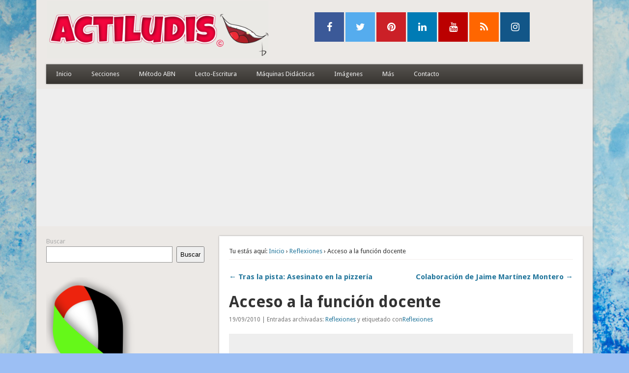

--- FILE ---
content_type: text/html; charset=utf-8
request_url: https://www.google.com/recaptcha/api2/anchor?ar=1&k=6LepsJ0UAAAAAPZ7MR5PMbSwjnS1K-TC1xuK9HjA&co=aHR0cHM6Ly93d3cuYWN0aWx1ZGlzLmNvbTo0NDM.&hl=en&v=cLm1zuaUXPLFw7nzKiQTH1dX&size=invisible&anchor-ms=20000&execute-ms=15000&cb=w0f8jiw25f3f
body_size: 45168
content:
<!DOCTYPE HTML><html dir="ltr" lang="en"><head><meta http-equiv="Content-Type" content="text/html; charset=UTF-8">
<meta http-equiv="X-UA-Compatible" content="IE=edge">
<title>reCAPTCHA</title>
<style type="text/css">
/* cyrillic-ext */
@font-face {
  font-family: 'Roboto';
  font-style: normal;
  font-weight: 400;
  src: url(//fonts.gstatic.com/s/roboto/v18/KFOmCnqEu92Fr1Mu72xKKTU1Kvnz.woff2) format('woff2');
  unicode-range: U+0460-052F, U+1C80-1C8A, U+20B4, U+2DE0-2DFF, U+A640-A69F, U+FE2E-FE2F;
}
/* cyrillic */
@font-face {
  font-family: 'Roboto';
  font-style: normal;
  font-weight: 400;
  src: url(//fonts.gstatic.com/s/roboto/v18/KFOmCnqEu92Fr1Mu5mxKKTU1Kvnz.woff2) format('woff2');
  unicode-range: U+0301, U+0400-045F, U+0490-0491, U+04B0-04B1, U+2116;
}
/* greek-ext */
@font-face {
  font-family: 'Roboto';
  font-style: normal;
  font-weight: 400;
  src: url(//fonts.gstatic.com/s/roboto/v18/KFOmCnqEu92Fr1Mu7mxKKTU1Kvnz.woff2) format('woff2');
  unicode-range: U+1F00-1FFF;
}
/* greek */
@font-face {
  font-family: 'Roboto';
  font-style: normal;
  font-weight: 400;
  src: url(//fonts.gstatic.com/s/roboto/v18/KFOmCnqEu92Fr1Mu4WxKKTU1Kvnz.woff2) format('woff2');
  unicode-range: U+0370-0377, U+037A-037F, U+0384-038A, U+038C, U+038E-03A1, U+03A3-03FF;
}
/* vietnamese */
@font-face {
  font-family: 'Roboto';
  font-style: normal;
  font-weight: 400;
  src: url(//fonts.gstatic.com/s/roboto/v18/KFOmCnqEu92Fr1Mu7WxKKTU1Kvnz.woff2) format('woff2');
  unicode-range: U+0102-0103, U+0110-0111, U+0128-0129, U+0168-0169, U+01A0-01A1, U+01AF-01B0, U+0300-0301, U+0303-0304, U+0308-0309, U+0323, U+0329, U+1EA0-1EF9, U+20AB;
}
/* latin-ext */
@font-face {
  font-family: 'Roboto';
  font-style: normal;
  font-weight: 400;
  src: url(//fonts.gstatic.com/s/roboto/v18/KFOmCnqEu92Fr1Mu7GxKKTU1Kvnz.woff2) format('woff2');
  unicode-range: U+0100-02BA, U+02BD-02C5, U+02C7-02CC, U+02CE-02D7, U+02DD-02FF, U+0304, U+0308, U+0329, U+1D00-1DBF, U+1E00-1E9F, U+1EF2-1EFF, U+2020, U+20A0-20AB, U+20AD-20C0, U+2113, U+2C60-2C7F, U+A720-A7FF;
}
/* latin */
@font-face {
  font-family: 'Roboto';
  font-style: normal;
  font-weight: 400;
  src: url(//fonts.gstatic.com/s/roboto/v18/KFOmCnqEu92Fr1Mu4mxKKTU1Kg.woff2) format('woff2');
  unicode-range: U+0000-00FF, U+0131, U+0152-0153, U+02BB-02BC, U+02C6, U+02DA, U+02DC, U+0304, U+0308, U+0329, U+2000-206F, U+20AC, U+2122, U+2191, U+2193, U+2212, U+2215, U+FEFF, U+FFFD;
}
/* cyrillic-ext */
@font-face {
  font-family: 'Roboto';
  font-style: normal;
  font-weight: 500;
  src: url(//fonts.gstatic.com/s/roboto/v18/KFOlCnqEu92Fr1MmEU9fCRc4AMP6lbBP.woff2) format('woff2');
  unicode-range: U+0460-052F, U+1C80-1C8A, U+20B4, U+2DE0-2DFF, U+A640-A69F, U+FE2E-FE2F;
}
/* cyrillic */
@font-face {
  font-family: 'Roboto';
  font-style: normal;
  font-weight: 500;
  src: url(//fonts.gstatic.com/s/roboto/v18/KFOlCnqEu92Fr1MmEU9fABc4AMP6lbBP.woff2) format('woff2');
  unicode-range: U+0301, U+0400-045F, U+0490-0491, U+04B0-04B1, U+2116;
}
/* greek-ext */
@font-face {
  font-family: 'Roboto';
  font-style: normal;
  font-weight: 500;
  src: url(//fonts.gstatic.com/s/roboto/v18/KFOlCnqEu92Fr1MmEU9fCBc4AMP6lbBP.woff2) format('woff2');
  unicode-range: U+1F00-1FFF;
}
/* greek */
@font-face {
  font-family: 'Roboto';
  font-style: normal;
  font-weight: 500;
  src: url(//fonts.gstatic.com/s/roboto/v18/KFOlCnqEu92Fr1MmEU9fBxc4AMP6lbBP.woff2) format('woff2');
  unicode-range: U+0370-0377, U+037A-037F, U+0384-038A, U+038C, U+038E-03A1, U+03A3-03FF;
}
/* vietnamese */
@font-face {
  font-family: 'Roboto';
  font-style: normal;
  font-weight: 500;
  src: url(//fonts.gstatic.com/s/roboto/v18/KFOlCnqEu92Fr1MmEU9fCxc4AMP6lbBP.woff2) format('woff2');
  unicode-range: U+0102-0103, U+0110-0111, U+0128-0129, U+0168-0169, U+01A0-01A1, U+01AF-01B0, U+0300-0301, U+0303-0304, U+0308-0309, U+0323, U+0329, U+1EA0-1EF9, U+20AB;
}
/* latin-ext */
@font-face {
  font-family: 'Roboto';
  font-style: normal;
  font-weight: 500;
  src: url(//fonts.gstatic.com/s/roboto/v18/KFOlCnqEu92Fr1MmEU9fChc4AMP6lbBP.woff2) format('woff2');
  unicode-range: U+0100-02BA, U+02BD-02C5, U+02C7-02CC, U+02CE-02D7, U+02DD-02FF, U+0304, U+0308, U+0329, U+1D00-1DBF, U+1E00-1E9F, U+1EF2-1EFF, U+2020, U+20A0-20AB, U+20AD-20C0, U+2113, U+2C60-2C7F, U+A720-A7FF;
}
/* latin */
@font-face {
  font-family: 'Roboto';
  font-style: normal;
  font-weight: 500;
  src: url(//fonts.gstatic.com/s/roboto/v18/KFOlCnqEu92Fr1MmEU9fBBc4AMP6lQ.woff2) format('woff2');
  unicode-range: U+0000-00FF, U+0131, U+0152-0153, U+02BB-02BC, U+02C6, U+02DA, U+02DC, U+0304, U+0308, U+0329, U+2000-206F, U+20AC, U+2122, U+2191, U+2193, U+2212, U+2215, U+FEFF, U+FFFD;
}
/* cyrillic-ext */
@font-face {
  font-family: 'Roboto';
  font-style: normal;
  font-weight: 900;
  src: url(//fonts.gstatic.com/s/roboto/v18/KFOlCnqEu92Fr1MmYUtfCRc4AMP6lbBP.woff2) format('woff2');
  unicode-range: U+0460-052F, U+1C80-1C8A, U+20B4, U+2DE0-2DFF, U+A640-A69F, U+FE2E-FE2F;
}
/* cyrillic */
@font-face {
  font-family: 'Roboto';
  font-style: normal;
  font-weight: 900;
  src: url(//fonts.gstatic.com/s/roboto/v18/KFOlCnqEu92Fr1MmYUtfABc4AMP6lbBP.woff2) format('woff2');
  unicode-range: U+0301, U+0400-045F, U+0490-0491, U+04B0-04B1, U+2116;
}
/* greek-ext */
@font-face {
  font-family: 'Roboto';
  font-style: normal;
  font-weight: 900;
  src: url(//fonts.gstatic.com/s/roboto/v18/KFOlCnqEu92Fr1MmYUtfCBc4AMP6lbBP.woff2) format('woff2');
  unicode-range: U+1F00-1FFF;
}
/* greek */
@font-face {
  font-family: 'Roboto';
  font-style: normal;
  font-weight: 900;
  src: url(//fonts.gstatic.com/s/roboto/v18/KFOlCnqEu92Fr1MmYUtfBxc4AMP6lbBP.woff2) format('woff2');
  unicode-range: U+0370-0377, U+037A-037F, U+0384-038A, U+038C, U+038E-03A1, U+03A3-03FF;
}
/* vietnamese */
@font-face {
  font-family: 'Roboto';
  font-style: normal;
  font-weight: 900;
  src: url(//fonts.gstatic.com/s/roboto/v18/KFOlCnqEu92Fr1MmYUtfCxc4AMP6lbBP.woff2) format('woff2');
  unicode-range: U+0102-0103, U+0110-0111, U+0128-0129, U+0168-0169, U+01A0-01A1, U+01AF-01B0, U+0300-0301, U+0303-0304, U+0308-0309, U+0323, U+0329, U+1EA0-1EF9, U+20AB;
}
/* latin-ext */
@font-face {
  font-family: 'Roboto';
  font-style: normal;
  font-weight: 900;
  src: url(//fonts.gstatic.com/s/roboto/v18/KFOlCnqEu92Fr1MmYUtfChc4AMP6lbBP.woff2) format('woff2');
  unicode-range: U+0100-02BA, U+02BD-02C5, U+02C7-02CC, U+02CE-02D7, U+02DD-02FF, U+0304, U+0308, U+0329, U+1D00-1DBF, U+1E00-1E9F, U+1EF2-1EFF, U+2020, U+20A0-20AB, U+20AD-20C0, U+2113, U+2C60-2C7F, U+A720-A7FF;
}
/* latin */
@font-face {
  font-family: 'Roboto';
  font-style: normal;
  font-weight: 900;
  src: url(//fonts.gstatic.com/s/roboto/v18/KFOlCnqEu92Fr1MmYUtfBBc4AMP6lQ.woff2) format('woff2');
  unicode-range: U+0000-00FF, U+0131, U+0152-0153, U+02BB-02BC, U+02C6, U+02DA, U+02DC, U+0304, U+0308, U+0329, U+2000-206F, U+20AC, U+2122, U+2191, U+2193, U+2212, U+2215, U+FEFF, U+FFFD;
}

</style>
<link rel="stylesheet" type="text/css" href="https://www.gstatic.com/recaptcha/releases/cLm1zuaUXPLFw7nzKiQTH1dX/styles__ltr.css">
<script nonce="0tpe8XLnbzg_hMVurRN7yw" type="text/javascript">window['__recaptcha_api'] = 'https://www.google.com/recaptcha/api2/';</script>
<script type="text/javascript" src="https://www.gstatic.com/recaptcha/releases/cLm1zuaUXPLFw7nzKiQTH1dX/recaptcha__en.js" nonce="0tpe8XLnbzg_hMVurRN7yw">
      
    </script></head>
<body><div id="rc-anchor-alert" class="rc-anchor-alert"></div>
<input type="hidden" id="recaptcha-token" value="[base64]">
<script type="text/javascript" nonce="0tpe8XLnbzg_hMVurRN7yw">
      recaptcha.anchor.Main.init("[\x22ainput\x22,[\x22bgdata\x22,\x22\x22,\[base64]/cFtiKytdPWs6KGs8MjA0OD9wW2IrK109az4+NnwxOTI6KChrJjY0NTEyKT09NTUyOTYmJnIrMTxXLmxlbmd0aCYmKFcuY2hhckNvZGVBdChyKzEpJjY0NTEyKT09NTYzMjA/[base64]/[base64]/[base64]/[base64]/[base64]/[base64]/[base64]/[base64]/[base64]/[base64]/[base64]/[base64]/[base64]/[base64]\x22,\[base64]\\u003d\\u003d\x22,\x22bHIPC3XCsAZhcA/[base64]/w5MnwpDCgMKJC30JwrZSegtrwr9mLsOewpdjZMOKwoXCk0N2wpXDosOBw6kxdjN9N8O5fStrwr1uKsKEw7TCl8KWw4AtwrrDmWNIwoVOwpVsbQoIAMOIFk/DnyzCgsOHw7k1w4Fjw6lfYnpBMsKlLjvCgsK5Z8OTDV1dYCXDjnV/wpfDkVN7PMKVw5BYwq5Tw40Jwp1ad3tYHcO1QMOnw5hwwqx9w6rDpcKYAMKNwodmAAgAbsK7wr1zOTYmZDkDwozDicOrK8KsNcO9OizChy/CgcOeDcK1J11xw5fDnMOuS8OYwrAtPcKgI3DCuMOKw7fClWnCmQxFw6/CtMO6w68qanl2PcKhCQnCnBTCikURwqjDp8O3w5jDhjzDpyBjDAVHe8KPwqstI8O7w71RwpFDKcKPwp7DosOvw5oXw6XCgQpwMgvCpcOXw4JBXcKrw6rDhMKDw43CmAo/wr12WiUeaGoCw6Jewolnw5xYJsKlIcOmw7zDrWVXOcOHw6XDhcOnNmxXw53Ct2vDhlXDvSDCucKPdSh5JcOee8O9w5hPw5/[base64]/DcK/RgrDvXPCpsO5w6HDmMK8dcKtwpsGwoXCo8Kbwr9oNcO8woLClsKJFcKXawPDnsOxER/Dl0RxL8KDwqTCocOcR8Kpe8KCwp7CiUHDvxrDpBrCuQ7CpsOjLDoEw7Fyw6HDnsKWO3/[base64]/CrsOIKEXDszgDwrhLN2xsCcOxw4ldJ8KFw5HCsHfCu3DDvsKdw4XDuiopw6PDlzRPAcO3worDhBjCrwZ3w6jCv1E3wpHDh8KIQsOvNcKkwpvCu2hPQRzDjkBzwpFFUVrClzoBwq7DlMOyREsdw4R8woJOwpMiwqUbBsOodsOzwrNkwqEEa3nDnS14JcO/w7DDtAlkwq4EwpfCg8OVK8KdPcOMHEwkwpIRwo/CgMOvJsOdDlpeKMOiNxfDhk/Dl0/[base64]/CqVvDgk9nO8KXOsOIICPCocKIQGICN8ODQTMMPzzDisKOwoLCq3vCjcKTwrNSwoM9w6EQw5U9SlrDmcOvHcKkTMOxJsKGHcKvwr0jwpF+cWZeakg2wofDlkXDvTltw6PCi8KrTgE/ZgPDm8K2QBZ+M8OgHRXDt8OaAFkiwqtiwrzCnsOcVHbChTDCkMKbwqTCmsK4CBbChgnCsWDChMOiRFzDjTsNCz7CjR8cw6HDp8OtcDPDqxA3w7XCt8Kqw5XCi8KDQnRmaCk9I8K5wpFWFcOWM0hRw7IBw4TCow/DssO/w58/[base64]/DnD/DssK8RUwPP2LCixgEw5g3an0FwrNjwp8TQXHCssOVwp3CmVIiQ8K0FcKQYMOUf2s7PMKrOsKuwr85w4DCqR5RNRPDqWA4LsKsLnx4fTMCBGcnHBLCn2/DsmTDsioZwr8sw4QkRsK0In8fCsKNw5rCpcOTw63Cs1oyw5IgRsK9X8OgQF/Cpm9Hw5RyCWjDkCTCusOsw7DCqE9yaRrDvi1fXMO2wrJVGzliS01vSW4NPSrCpivDkcKEMB/Dtg/DuSLCpSvDgjHDrmfCgxbDksOGMsK3IUvDusOaS2sNPhQEWWfCm3wqaANKSsOcw5TDocKSUMOPeMKSEcKJeAYOf3N9w7fCmMOqDX9kw43DjmLCoMOmwoLDpUDCuVkjw7lvwo8PFcKFwrPDn04JwoTCgGXCgMKwFcOuw60nCcKXTSRFJ8Kmw7hAwrvDng/DtMOkw7HDrMKhwo4zw4TClFbDl8K2GcKIw5fCq8O0wrjCrz3CmAdab2XDrSg0w4Yyw6PCgx3DmMKgwpDDgAoaccKvw4zDlsK2LsOowrsFw7/Dg8OKwrTDqMO4wqvDrMOuEQY4aSdcwqx/d8K5C8OUcFdUQgUPwoHDucOAw6QhwpLDhxk1wrcgwozCvyvChS9jwpDDhxPCmMKbWSIAWCfCosKUUMO/w7cjSMKuw7PCjz/Ci8O0I8OhFi/Ckj8Fwo/[base64]/[base64]/[base64]/[base64]/w7U2QcO7KcKpcMOgw53Cv8O1NcOzcQTDhh89wrp1w7/DpcOdFcOVBMKnGsORCDUkahbCqTTCrsK3Ijpsw4cuw6nDi2JbFwPCtRdceMOBM8OVw5rDucOTwr3ChQnCg17ChUtWw6XDtTbCo8Oqwo7DtD3DmcKDwr9jw79Pw4MBw5c6KnvClxfDoFw6w5/ChCtTBMOAw6Q9wpNnV8KOw6PCk8ORDcK/wqnDkD/[base64]/O345WgfDgcK4wqsrU3FiIFApwr7CunbDhVrDpTHCoBjDjcK5GjoSwpbDpwJdw6fCsMOHDxbDlsOxacK8wrIybMKKw4ZzJRDDlnjCjETDpkQFwr1ew7glbMKww6cSwolELxgEw53CoijDjn0Pw7hBVGvCnsKNQiMGwr8KeMOPUMOGwq/DsMOXUxJkwpc9w78nL8Otw442YsKdw6ZIdsKpwptaI8Oqwr0mQcKGUcODQMKBOcOIa8OOAy7CtsKQw4ZJwpnDlBjCjn/CusKIwpUbUVkwMXfDjcOPwqbDvFPCjsK1TMKaHg0kecKCwrt8M8OhwrUsGcOqwr1jCcOFcMOWw5IFL8K9AcO2wpvCpXJpw7AgambDtWPCqsKBw6HDsnFYXy7Dt8K9wrANw4/[base64]/CpsOFA1jCtMOgw4XCoyPCgMORwo/Dug5Vw4zDm8OJPgU9wpkyw71eBBzDsnp7YsOfwrRMwp3Dvi1HwqZ3XsO/bsKFwrbClcKfwpTCtVcCwq9dwoPCrsO3woDDnW7Dk8O4OsKAwo7ChiZsC0w2ECbChcKJw5lpw4x0wqw+PsKpcsK3wpTDiDfClAopw5JbCU/DocKTwqdsdl1PD8Kgwrk5f8ORH0FPw75Cwp1eBCHCnMOqw4DCssOvCjJGw6LDpcOawojDvS7DmmjDh1/DpcOVwop0w6giw7XDoyDDnQE5w650NWrDuMOoNQ7Dh8O2KTfCocKSDcKnVBDDtsKDw7/CmV8cLMOgw63CgAErw6pcwqjDlxcNw4QvewJ3d8OswqJnw4EdwqgPUHsVw7JtwoNCVTsQJcOywrfDg0IEwppYdRAMMn7DosKqw55LW8OTJcOXN8ORP8KswpXDlDwxw7XDgsKlEsKjwrJvKMOYQT9vDlFAw75kwqEEH8OrNQXDhAINMcOcwrDDjMKtw5QiARzDlsO/[base64]/Dh8OEwpDDvsKcw6BPw4/DmMO/w51uwqlHwq/CjBIsRMKhZHx1wqfDosOAwr98w5sLw5zDj2MsB8KOPsOkH3oQDHcvBHACUxPCpzjDvBbCgcKnwrotw4PDt8O+UE8rcyZtw419P8ODwq7Dq8OgwrBWfcKNwqh0e8OLwqMhd8O/D23CisKtaD3Ct8O2a3wkEMOgw5drbAxILn3CiMOHQE0vcjLCmREvw6PCgzN5wpXDmTTDjy5+w6/CrMO3JQDDgsOqNcKMw4ArOsOTwp9+wpVawoHCvcKEwoEKfVfDrMOuWygdw5LCqVRZf8OxTR3DjR5gUhPDp8KrU3bCkcKdw6hPwqfCjsKSCsOQJTjDvMKTf0FrDgAEecOlYXUZw65uHsOJw7/Ci05fL27CqFnCmxQUc8KPwqRMV2E7SSPCp8KZw7M8KsKBPcOcSgIOw6ZqwrLClR7CusKGw4HDv8Kjw5zDmRQjwrfCj2Efwq/DgcKjSsKhw6rCncKxI27DscKOZsKPBsK7wo5hOcOkRHrDj8K/VjfDq8Ovw7LDg8OYLsO7w43Ckl7Dh8ODVsO+w6YlAwnDs8O2GsObwqBAwotCw4s5FcK2UV9Xwpd2w60rE8Kyw6LDgUMsR8OdXQNswp/DtMOkwpkYw6c8w7oMwpbCtsKRR8KlT8ONwrJ+w7rDkXTCo8OPTlByVsK9MMK/VFpHVXnCm8O7WcO/w5cNF8KhwrlOwpVTwq5FYMKTwrjCmMOGwrNJEsKTeMOKQz/Dr8KFwpfDvMK0wrHDv3JuIMKTwrTCtVUdw4nDusOpL8O4w6bClsOpbW9Xw7rCpBEuwo7ChsKRUFceDMKgYgjCpMKCwrXDnhEEA8KaECXDmMKzaB8bQcO9fmJNw6vCvDsOw4R1G33DjsK8wqrDlsOrw53DksK/XMOUw7PCtsK2CMO3w4LDrsKcwpHDtEIKF8OgwpXDs8Olw5Q4DRQdbMONw6XDqQI1w4hiw7DDkGFpwr/DkUzCksKlw7XDv8OKwoHCscKpfcOXB8OtYcKfw6Bxwq59w49/w7PCjMOtw78vfcKxXFbCoWDCvDjDq8KTwrXCjFvCn8KpfRRKWizDoDnDpsOfWMK+Y0XDpsOiAXd2fsOybAXCiMKvI8KGw6BdeD8Ww6PDocOywo3Dli5twoLCt8K+HcKHCcOcaCfDgGVYZgfDizbCtz/DnXAfw6tnYsOGw7lUUsO9acKUWcObwoAXfmzDmMKaw49OC8OewoFZwr7CgQtVw7vDoDVKVTlfSyDDlcK/[base64]/QsK7w4MUwqNfW8K2w4PCocOtw5JtY8OsXTbClDDDq8K2RErCnhgUD8OzwqMsw5XCosKnBTDCgAUAP8OMCsKrCiE4w55wLcKNBMKXT8O5wr0uw7pTbsKKw7kLGVV/wpl1F8KxwpVLw6Uzw6rCgG5TKcO5wqs7w4oxw4HCpMO8wozCgsO/TMKYWCgEw4ZLWMOSwqrChjHCiMK0wr7Cp8K+DQXDjSPCqsK3GsOOJEhEMkMUw4vDlcOmw7NDwq0/[base64]/ClMOwcCDChxvDv0QqTsOSwpHCu8KEw5YWw5M5w6xcZ8O3aMOBQcKPwrUKR8OAwqhOPVrCk8KbVcOIwrLCmcO6b8K/DCTDsVZWw7gzTjPCgQkFCMKpwo3Dg23DtR9hJcOdeHvCqgDDhcOaRcOAw7XDk3UQRcOwYsKnwqctwoLDunXDlxA6w6nDm8KDUMO6PsOCw5Zkw6VJdMOBAjcgw40KCRDDnsOqw5pWHsODwp/DnkUcI8OlwqjDjcOew7rDhHcfVsKOK8KrwqUmYEEtw51ZwpjDhcKxwpQ2Yy3CiSHCkcObw6gqwrEBwr/[base64]/J8OowqNQwrnCicOERcKOw7LCtcKkUWbDjCbCpsK9w4jCicO2cFleacO0RMK8wrgHw5A+CHNgCTV0wp/[base64]/CmR/Du8OXwr/Ci8KVQHDCt1HDucOlV8OCw6LCgDhiw6QTJMKiPhFUU8Okw5ZkwoHCkGB6QsK9Dix6w67DnMKAw5jDmsKEwpnCk8Kuw5AONMKHwopvwp7CrMKKFGtWw4LDosKzwp/CvsKgY8Kpw680Cmpnw6A/wqpJLEZtw7sCJ8KgwqMQKDLDuEVSW2DDhcKpwpXDhcOyw65qHWTCkCDCmDzDkMOdACPCsCLCpMOgw79UwqjDtMKkBcKcw68ZMQ5mwqvDisKHPjZZIMKeXcO/I1LCu8OxwrNBPsOTNjAkw7TCgcO1QMOdw57Cn37CoVkgRy8kIGbDlMKawqzCsUECQMOmM8OTw6LDjsObNsO6w5gZP8ODwpVnwpttwpHCmMK+BMKTwrzDrcKUJsOqw7/DhsOaw5nDmQnDlzhmw5VoAcKFwofCsMKqYMKYw6nDqsO5AT4ww7jDrMO/[base64]/Co2RtfiRsQgvCvcO3JjI1wr16dcOpw4hUVcOMNMK7w6/DpnzDmMOMw6vCiQF2woDDhAHCu8KTX8KFw7PCoC5hw7VDHcONw4tIC33CgE1gS8Ouw4jDlMOow6jDtRpswrxgPAXCo1LCv2rDqcKRZDsQw5bDqsOWw5nDuMKFwrnCh8OHETLCmcOVwoDCrngJwrPCvXHDi8OnfMKawr7DkMOwdzfCrkjCpsK+BsK8wonCjl9Vw5/[base64]/DtHDCkFsWXFsQwq3DuMO5UB3CnMK3wql7w4TDtMOBw5TCksKzwqjCtsOpw6/Ci8ORGMOeT8K6wovCp1tVw7DCoAcbVMO0WSgWEsOWw4F/w5BgwpnDu8OFFX52wpcGccORwr56w5LCrE/CqS3CqXcSwqzCqndXw6h+NHnCs3zDncOfF8OGXR4PfcKdR8OXPUHDhk3Cp8KFXjfDsMOJwojDpyZYYMOWQ8OVw4IVJ8OKw53Coj8Lw6DCocKdYzXDqE/CisKFw4bCjTDDhEd/XMKUEn3DhVjCrcO8w6MoW8OXRTcwacKPw43Cp3HDocKMF8KHw7DCqMObw5g/AxPDs0nDvwQPwr1iwrDDkcK4w6zCsMKrw4rDhDpsasKYUmYTXm/DiXoswpvDmFnCgFfCn8K6wohIw4MhCMK0J8OfbMKowqp+fBHCicO0w7ZWRsOleB/[base64]/bXnCqFIaw6/DgcO0wqLCpMK2wp3DmMOwwp0XwpTDsRh9w74HLTgUd8KLw6vChzrCrAHDsjZ5w4nDkcOiF2nDuz0/dVnDqUTCt1UIwoBuw5rDsMKyw4PDqVXDu8KOw6/DqsOVw5dKMcOjAsOnICZwN2chRsK4w5Btwp94woI9w6MrwrNGw7wtw5HDqcOcGA1OwrREWCvCvMKyIsKKw7rCkcK9IMOmFXjDiTzCj8KxSATChcKhwqrCtsO2UsKFdMOqGcKhTwbCrcK9SRFrwptYMcOCw6UMwpnDksKjHz5gwo98bcKeYsKAMTnDrm/DpMKke8OZU8ORDsKOVHlfw6suwqAYw4dEOMOlw6fCrF3DtMO4w7HCqMOtw5vCu8KCw4/CtsOew73DqC1oXFdzaMOkwrIkemrCqSTDpmjCv8KTDMKAw4ENZsOrIsKgScKMTDl1b8O0UF9QEwrCnznDlGNvBcONw4HDmsOJwrk/P3DDqlwCwqLDvCjCnkJ5wpbDlsKIODrDh1HCiMOHKzzDqnnDrsOkdMOyGMOtw6nDt8ODw4g/w5/DtMKPcgDDqjXCm2nDjkY8woTCh0UtbS8PA8OcOsKEw5/DvcOZF8OmwqpFM8Krw7vCg8OUw6vDkMOjw4TClBTDnx/CrlY8DXDDmGjCnDDCg8KmN8Kmf2QZB0nCm8O+NXvDhcOgw5/DtsKmGiAuw6TDgyDDh8O/w7t7w79pVcK7KcKSVsKYByjDknPCtMObKmBewrRVw6Fnw4bDv3cxPU85PsKow6cHOnLCs8KWYsOlEcKrw5Icw57DtnzCrH/Cpx3Dn8KFJcKOJ15FFG9hWcOFS8O4QMOWZGJEw4LDtXrDicKJAcK4w4jCkMKwwq1qbsO/[base64]/DpWPCnyjCliBewpHCrkHCmzPCgsK+w7cEwpYsGk1jIMO6w53DiAsOwqPCvgwYwqjCsFUXwoYDw71wwqobwrjCl8KcAsOowplJVG9gw4/CnX/[base64]/[base64]/CsEHCsCxdwoJwwo0Ew4/DsisHZ8KFw53CqcOKfEZQW8KJwqokw4bCn2FnwrHCg8Oiw6XCgcKXwojDuMKGHsKgw79Owroiw75Ww6/[base64]/w4kSH2FNQmHCg8Kuw4QAfsOTGXPDqMKFSGTCl8Oow7NMfsKJEcKGe8KCBsKzwo9aw4rClAcdwrljwqjDnVJiwoDCsiA/wojDt3VqPsOMwqpcw47Dl0zCnEw5woLCpcOZw6nCo8Kiw7J/IVNjAUjCtC0KC8KZSyHCm8K3cnQqR8Otw7osUChjbMO2w7PDoB7DjcOrSsOGKMOeO8KMw49xYwc/[base64]/[base64]/ClH/DnsKQFsKswrbDiEsXBcKSw6TDhsKqKzsFwpDCtcOeVcKWwofDlCrCkFA6V8K/wrjDq8O3csKyw45Wwp8wNnvDrMKEGQduAjvCg3zDssOZw5LCm8ONw6rCssOiQMOBwqrDnjDDkw/[base64]/[base64]/woYeBMOiUgtQw67Dn8Ksw6/Ck3/ChAbCuzrCrk7DpzJHdcOwHXF8L8KuwprDrxRmw53CnhDCtsKrOMKackPDvcKxwrjDpX/DugVxw47Coys3YXFTwq92GsOZCMKZw4vDgVPCg2jDqMKVaMKjSDRqUTQww43Dm8KKw4TCk0thbyrDnUU+U8OlKRkuQAjCllHDiD8HwrM/wok0UMK9wqNjw4wMwqtmbcOGT2cgGwrDo1jChx0IdA8UXBrDmcKUw5YQw4DDksOGw5J+wq/ClsKmMgdawq3CuQ7DtH1pdcOyd8KJwoHCgsKIwofCmMOGfnzDq8O8Z3TDhj99ZWpmwp91woplw5/[base64]/CpA0dwrfCkUHDr13CnB3CnWgDwqDDmcOTJcOHwpxVOEQHwpPDkcKnCGnClzMXwqMtwrRPGMK0J3w+HcOvaz/DiAN9w6oNwo7DhsKpcMKbZcOhwqV2w5bCqcK6fMO3TcKvTsKUM0Qnwq/Cl8KDKybCuE/Dv8OZfF4bRW4aBCPDmMO8JcKbw4JVFsKcw7lHGiLCuyLCt3bCt3DCq8O1dxfDu8OcAcKAw4I4a8KePQ/CmMKZNC0bZ8K4Ngw/wpdgRMKobCPDucO6wrXDhTxoXcKicBU4wpNLw7DCk8OrN8KnX8KJwrhUwo3Dl8K6w6bDtSIQAMOvwrwewrzDrmw1w4PDiSXDqsKEwocyw4/DmgjCrw1gw5pvRcKsw7PClnDDqsKnwrjDmcOCw7A1IcOFwpEjP8KmSMKlbsKowrnDuQpHw7RMWHd2D0A9EhHDu8OgclrDksOaOcOaw7zDmkHDnMKXb0wFD8O5HDMLUMKbKxPDm1w3N8KFw7vCjcKZCg/DpEXDtsOzwpDCo8KKb8KOw7nCpBjCusO/w6JmwqwZLSbDuB0jw6RlwpNIAGpQwrbCgsKbScOHVVLDt08twp3DpsOBw4DDgERGw67CiMK+YcKTaE9TNxLDvXFRUMKyw6fCon0qGRt2cSzCvXLDmiZXwoJBOXfChhjDnDFCOsKmwqLCulHDm8KdWHgcwrhFbWIZw4TDr8OEw4gbwrE/wqVPwoDDuzYTVlLDkVMpUsOOEcKXwpDCvWHCmTHDuAY9c8O1wqhdWGDDicOCwo3DmhjDjMOjwpTDjGV5XS3DvifCgcKvwp9awpLDs19ew6/DrxA5w67DvWYIa8KEdcKtDsKIwrJmwqrCosOvOCXDjynDsG3Cmh3DihnDgl/[base64]/wpHClsKYWwTCv8Oib8OMO8KNTcO2ZMK/GcOnwr3CvwVVwrdMZsOqGMKMw755w71TcsOnVMKWJsOqLsKZwrw/K2nCnmPDncObw73DtMOba8KJw6vDi8K+wqNcMcOlccOpw60jw6Esw49Ywq4gwoLDosOowoLDsk14A8KTIcKmwodqwqTCvsKYw7hfQxtzw4nDimEiKSrCglUEM8Kgw4c4wpfCizZ/wq/DhAHCj8OUwpjDh8Orw5HCmMKbw5dPZMKLJSXCpMOqJMKuP8KkwoYJworDtHE7wrTDoW1swoXDqEBlWCDDi0rCo8KjwonDh8OSwopmPCEJw6/CiMO5RsKvw5liwpfCv8Oow5/DncKsM8Olw7jCmW8bw7s+AiUfw6wDS8O0YGV2wqIOw77DrEMZwqfCpcOVG3J9Y1jCi3bCn8OlworCmcKxwoQWC2Z3wqbDhgnCucOUR1V0wqzCmsKVw4FCbVoQwr/DtHbDk8ONwrYVeMOoWcOfwrHCslHDlMOqw5p8wrFgWsOow6I5ZcKsw7bCt8KQwozCsnXDu8KdwrVKwqlpw5tve8Ozw5d3wrDDiRd5GR3DvcOew4EBfDsFw6jDsxHCn8KSw4cBw5bDkBjDgypjUhDDuVDDg2MzF1/[base64]/CgUoiTcOOw40Zw4IswpADO0R9Pgw6w5HDsz4CDcOWwp1HwpY/w6nCq8K5w5TCtlEuwo4zwrYWQ2pzwo1ywpswwqLDhQszw5vCtcOuw79QKMOTQ8OJw5EkwofDl0HDrsOow5/DjMKbwpgzPsOqw5YLU8OawojDnMOXwoFPTMOgwrV5woTDqCvCgsKCw6NHX8KIJnB4wqXDncK5RsKGPQR3SsKzw4lBbMOjYsKXw45XdBIJPsKmOsKXw417KMOWf8ORw5xuwoTDgCTDvsOjw7jCryXCq8OkD2fDvcKMHsKrR8OKwo/CmlkuLsKnw4fChsKdJMKxwpEDw5fDihAqw5ZEXMKGwqXDj8KubMODGTnCh3BPKjhNEnvCozzDlMKoQUhAw6TDmGAswozDjcKnwqjCn8OZHBPCrgDDglPDlDcOEsOhByh/woTCssOOIMOxO0EeasKow7kPwp/DqMOpdMKiWUrDjB3CjcK/[base64]/w4bCqcKAwqHCl8KcCwY5wqjDgRxwFGLChsKwD8OSY8Ktwp94ZMKndMKPwoRXa254QzJywqDCsVrCu2pfKMOFUDLDjcKYFBPCpcOnKsKzw5VTJVLCoSJycyDCmlAxw5VvwpnDpm5Sw4oFP8KQUEwXPsOJw49QwoRTTzF4PsOxw7cbVcK3WsKhc8O3Xg/Ck8OPw5ZCw5zDvsOew6XDqcOxdSvDmMK3dMOTLsKaI2LDmjrDqcO9w7rCtcOTw69hwrzDpsO/w4PCucO9ckRrP8KZwqpmw7LCsV5UeFfDs24vZMK8w4LCssOyw5cxfMKwEMOSYsK6wrjCpkJgEsOdw4fDlH7DgMKJYnsowq/DgVA1O8OKXEbCl8KTw5ojwoBtwrnDnBNvwr7Dp8ORw5bDl0RVwp/[base64]/wrxowrFDSRPClsKbJV99dXE9Pz7DjR1aw6HDt8KEHMKBXMOnYwwRwpgVwofDn8KPwr9yC8OnwqxwQ8ONw48+w4EjIBEdwo3ClsOowr7Dp8KobsONwoogwpHDi8Ktwq5bw5wzwpDDh2gSczzDhsK1X8KFw7keFMO1csOoU2jCn8KyO0gjwoXCocKbZMKjTnbDgRTDssK/S8K+QMOVc8OEwqsiw5XDp152w4YZWMKkw5/DgcOCSwg6wpDDmsOkcMONQno6wr9OcMODwq9eK8KBEsKXwpM/w6TCsH89L8KfasKmOG/DkMOUH8O4w5PCsykzNixPDl07GDQVw6fDiQFZbsKNw6nCicOMw4HDhsOTfsOFwpnDrMOcw7jDkSN9J8OHMlvDksORw5NTw4DDhMO2FsK+SyPDmCfDiWJKw6PCqcOEwqNTC0p5J8ODCw/CrMO4wpXCpXJPfsKVE2bDjS5ew6nCsMOHXAbDgStCwpbCkx3DhBNWPH/Ckx00ERINMsKCw53DnyvDpcKtWmIfwoFmwp7CnEAlA8KPHj/DuTc1wrbCsm82asOkw7zCpwFjfjPCtcK2cBUNYEPCkCBMwr0Ow7QcRHd+w6QPBsOKXMKxGRVBFV9TwpHDj8KFGTXDv2IOFDPDvD0/ZMKyL8OEw701cQdbw6Bdw6nCuxDCkMK/woZeZkvDuMKiay3CmwskwoZuDjQ1Dn9Gw7PCmcOHwqnDmcKcw47DmnPConByHcO0w4xja8KBEEDDom1VwpLDq8KIwoXDg8KXwq3DqijDiAnDt8Osw4YxwqrCv8KocGh1M8KYw5jCkC/DsiTCpUPCqcK+GE9zNBNdRHMew5Q3w6ptwqHCm8K7woFCw6bDtm/[base64]/Dl0llw7sJAl4ww6tzw7/CvcKOP8K7FgUKbsK9wrYxOEJtfz/Ck8OOwp8Bw5bDhSLDni0+VmNYwqhBwqrDisOQwr83w4/Ckw/CoMO0NMOvwqnDjcOMB0jDokTDn8K3wqkRSB46w78uwqZpw6LCn2DDujQRJMOTVXENw7fCu2jDg8OxK8KWUcO/RcKjwojCrMKqw6c6Ij9/wpDDnsKqw4vCjMK8w4wTP8KjU8OjwqwkwofDlCLCmsOZw4nDnVjCqkwkAyPCqcOPw5sRw5nCnl/CkMO/UcKxOcKAw77Dh8Kyw5ZYwozCnDHDq8KtwqHCnTPCr8KidMOdCsOGdxbCpsKuTcKvNEJ4wq9mw5XDm1DCl8O6w5VLwqAqTnRSw4/CuMOtwqXDssOYwp/DnMKvwrU7wqBpEMKTUMOnw5jCnsKbw7XDucKkwok9w77DoA9+Q3AndMOyw79zw6zCtm7CvCLDrsOBwozDh0vCvcOLwrEPw5jDuEHDuiVRw5BgHcKDU8K/Yg3DgMO4wrpWB8KjVTESXcKCwqxAw77Cu3jDr8OHw50kIFAAw4sWemxuw4hJZcOaDEPDg8KLRzLChsKYM8KZJjHCuQ/Cs8Kmw53CjcKWPit7w5MBwrBrPnttO8OZFsOQwq3CmMOZOGrDlsOGwqwowqkMw6JAwrbCpsKYZcO2w4DDuEHDm0/CtcKUOsK8GwwMw7LDn8KHwpfCgQl6wrrCvsKZw7dqSMO/KMKoOcOlflJGWcKYw7rClVEzTcOlVTFpRgLCgDXDkMKXJSh2w5nDiidxw6c5ZTbDh3oxw4vDsADCtXYxalxXw7nCt1l8W8O0wr0BwpvDpj8lw7DChBR2XMONXcKaCsOwDcKBWEHDrXF3w6TCgyfDmiY2dcKzwopUw47DgcOiScOKW3zDqsOxV8O/[base64]/Dt8OVUcK+AcOYXMO9wpnDksKtchZyw4vDj8OHCE7CjcO/[base64]/wr/DicKhA1DDj2hIFMOmFcOqw7jCi8KkAMOMfMKVw5HDscO6wqfDt8OKAwZJw6hUwpAkL8OwJ8OUe8OUw6hkLcK/K1jCrE/[base64]/DrwrCl8KGw7ZgH2vCpMKJRcOfwrDCpH1MwpDChcO8w5gbHMOqw5lAbsKMZiHCmcK8fg/Dv3PDiSfDnn3Cl8OJw6E2w67CtHA3TTcBw4nCn0TCsQsmGRgHUcOUDcKKMmzDn8OmYUxRcmLDsBrCjcKuw4Ynw4vCjsKZwrUPwqYSw57CsV/DqcKaagfChgTCmjQbwpTDocODw5UnUMKcw5LCrUc/wr3ClsKywoIVw7/Cm34vGMOPXjrDvcOLOMOZw5Iow4d3MELDuMOADRHCtX1uwp40QcOHw7zDoQXCp8K2woBIw5PDghw4wrU9w6nDpTfDrEHDu8KBw6XCui3DhMKSwpjCo8OhwroEw7PDhB5NXWpkwqNUV8KBfsOpLsOsw6NebiPDuF/DvQ7DkcKtDGPDq8O+woTChTgSw6PCq8KxAAzCvCVTbcKERQXDpUkUBk5yA8OaCx0UVU3DimnDq2jDvsKRw6XDmsO7Z8OGGnTDq8KrUkhOQcODw5ZxEwDDtmIeMcK9w7nCq8Ola8ONwqPDtnzDo8Oaw60RwozDvyXDg8OqwpRiwp4nwrrDr8OvNcKfw4xwwonDk0/DrxJ9w6fDnQLCsgTDo8OfFcOVbMOrWGtlwrhEwqUmwo7DtCpAbSgWwrdpIcOtI24mwq/CkEg5NmbCn8O/a8O7wrVAwqjCicOyfsKDw4/DtcK0UwHDhMKpY8Oqw7zDqVdMwopqw4PDrsKvVVMJwoLCvAYAw4TCmm/CjXg/fnfCpsK/w5zCmh9ow7zCnMK/[base64]/CsirCqcKTUCfCqBdtHm/[base64]/w7HClR5xTHIoCCJhwq0Id3twC8OZwonChXrCkQIpCMOsw5kkw7wKwqnDosOowpEJIknDq8KqAk3CnVhRwrdRwqvDncK1fMKrw4tkwqXCt2RKAMO/[base64]/DhQLDvcKWwokxwrYGwoHDv19zFF3Cs3AXZcOGM1FGWsKIA8OQwr/ChMOrw7zDgA0rSMKMw5DDksOueyPDtjtIwqLDqMORMcKkCmIewoHDnQ8yAyotwrIBwoACLMO6BcKHFBDDiMKec1jDrcO/OFzDo8KQCnVdNh0sQsORw4YmQSpVw45VV13CoWVyHx1pCXkCeyTDsMOlwqbCnMOzT8OCB2PClBDDusKDc8KGw6vDpRwCA1YNwp7Dg8OkdknDhMKpwqhTTcOYw5NGwpTCjybCqMO/[base64]/[base64]/CnWDCk8Obw6jCnsOxwpQ1w6fCksOyRADDhHXDn2MYwqQCwp7Cm2h/w4zCgSHCpR9Dw6/Dpy0dLcO9w7fCjCjDshJAwp4Dw4vCtsOQw7plEWFUGsKyRsKJBsOPwqF6w5LCi8O1w7UJER07OsKQGCoBPmIQwqbDinLCniFXcTwhw4rDhRp4w6DCn1trw4jDuCXDmsKjIMK0BH8ZwoDDkMK5wrLDoMOGw73CpMOOwpXDnsKnwrjDkk/DrkMww4lgwrrDgVvDvsKcU0snYzwHw5wNBVhhwrUzGMOxKF8LTnfCjMKOw7nDm8K+wqNLw4l/woAnfXjDiDzClsK8UCBPwoZSQ8OkS8KDwqATb8K9woYMwoF5DWECw6pnw7MAYcOEDW7CtD/CriVHw77Dq8KXwp3CpMKNwp/DkyHCn33DhMKPTsK7w5zCvsKqM8KwwqjCuQt7wo09LcKJw40gw6F2wrLChsKWHMKMwrpTwroEaivDg8KzwrrDrgcMwrLDlsKiNsO4wok/[base64]/DqcKZXl/DocKEw5wwPUdQcT86Ax/Cm8Ocw6HCpF/DqMOXRsOhwp87wp4LcsORwptaw4rCm8KEBcKOw5dDw6lLYMK/OMOkw5kCFsK3P8OWwoZTwqgJVShgXBc1dsKIwoXDhiDCsCIHNH/Dn8Kvwq/DksOgwp7DhsORHwkMwpInJcODVWXDv8KHw7xQw63CmsO9EsOtwofCqXQ9wqfCssOjw4VvJR5JwpHDvMKyVS1PZDfDt8OiwpHDkxZRL8KTwp/Do8OAwpjCi8KAPSDDjmPCtMO/TsO2w6pMVEkCTSfDoEhRwrfDk1JYVsOjwrXCocO2eB0zwpR4wo/[base64]/DhB7CmGjDn33CocKIwpDCkMKUX8O4LHEew7BkQGBdHcOjRF3Cj8K/[base64]/CuMOrF8KgHlYrOMKNwqtGw6vDn19Awo7DrMODwrkrwq1xw5jCsDPDjULDuGLCnMKQU8KufghXwqnDt2XDvBsIREbCpAzDu8O4wobDh8OrT2hIw5/[base64]/woLChFdfwpPDvMO5w5YtwoPDnMKOwpHDtkbCk8OcwrchczXCl8O0Ux47F8KUw41mw4klKFdlwqA/[base64]/wrXDosKuw77Dp8KOw5rDksKDZcK2wp3DsEBCAcKTVsOgw6dzw5LDqcObfEPDi8K1NhLCrcOcV8OtKDNew7nClB/DqVTCgcKUw7XDl8OnLnJifMONw6NnZ3p6woDDogoQd8OIw6TCv8KqO3rDii1/ZQzCmSbDlsK/wpPCvSbCs8Kbw6XCnDTCizDDglErTcOENWQkF3/[base64]/DsWbCv0jClcOOw4rDtiRmHcK8dj3CrkbDqMO/wofDoA9jdxfDl3fDisK6KsKkw7LCoT/CoknDhQBJwo3DrMK6S2/ChGBgWB3DoMONTsK2BVXDvmLDtsOCTsOzHsOew5TDoFAEw6fDgMKMPHERw4/DuhTDmGtQwo8UwrXCokMtYB7CoCbDgTQRJDjDtxPDlhHClCvDghcmIhxJBVnDiycgK2Miw71rNsOiZG1aYxjCrh5BwpN7AMOmfcOdd05YUcO2woDCpGhEZsK3ccKIdsOyw55kw4Zrw7fDn10Ewrg\\u003d\x22],null,[\x22conf\x22,null,\x226LepsJ0UAAAAAPZ7MR5PMbSwjnS1K-TC1xuK9HjA\x22,0,null,null,null,0,[16,21,125,63,73,95,87,41,43,42,83,102,105,109,121],[5339200,357],0,null,null,null,null,0,null,0,null,700,1,null,0,\x22CvkBEg8I8ajhFRgAOgZUOU5CNWISDwjmjuIVGAA6BlFCb29IYxIPCJrO4xUYAToGcWNKRTNkEg8I8M3jFRgBOgZmSVZJaGISDwjiyqA3GAE6BmdMTkNIYxIPCN6/tzcYADoGZWF6dTZkEg8I2NKBMhgAOgZBcTc3dmYSDgi45ZQyGAE6BVFCT0QwEg8I0tuVNxgAOgZmZmFXQWUSDwiV2JQyGAA6BlBxNjBuZBIPCMXziDcYADoGYVhvaWFjEg8IjcqGMhgBOgZPd040dGYSDgiK/Yg3GAA6BU1mSUk0GhwIAxIYHRG78OQ3DrceDv++pQYZxJ0JGZzijAIZ\x22,0,0,null,null,1,null,0,1],\x22https://www.actiludis.com:443\x22,null,[3,1,1],null,null,null,1,3600,[\x22https://www.google.com/intl/en/policies/privacy/\x22,\x22https://www.google.com/intl/en/policies/terms/\x22],\x226TjJJ4deT5XqG7aExdIrjhaoN8lrknZ9VegVKrsDFgg\\u003d\x22,1,0,null,1,1762227892879,0,0,[4,15,215,184],null,[154,59],\x22RC-0OBhY5hdo8BjxQ\x22,null,null,null,null,null,\x220dAFcWeA6myXqcPoL-cC35HdRrClu-7BS1YV4mabfnOdO_IzcX5N49rk-MQl_njIyyGsCxvtmtTgyum__DG_J6gSL1L73f34xMNg\x22,1762310693108]");
    </script></body></html>

--- FILE ---
content_type: text/html; charset=utf-8
request_url: https://www.google.com/recaptcha/api2/aframe
body_size: -257
content:
<!DOCTYPE HTML><html><head><meta http-equiv="content-type" content="text/html; charset=UTF-8"></head><body><script nonce="Qgh3UEdxlA5VIB6vgmlWdA">/** Anti-fraud and anti-abuse applications only. See google.com/recaptcha */ try{var clients={'sodar':'https://pagead2.googlesyndication.com/pagead/sodar?'};window.addEventListener("message",function(a){try{if(a.source===window.parent){var b=JSON.parse(a.data);var c=clients[b['id']];if(c){var d=document.createElement('img');d.src=c+b['params']+'&rc='+(localStorage.getItem("rc::a")?sessionStorage.getItem("rc::b"):"");window.document.body.appendChild(d);sessionStorage.setItem("rc::e",parseInt(sessionStorage.getItem("rc::e")||0)+1);localStorage.setItem("rc::h",'1762224293500');}}}catch(b){}});window.parent.postMessage("_grecaptcha_ready", "*");}catch(b){}</script></body></html>

--- FILE ---
content_type: text/css
request_url: https://www.actiludis.com/wp-content/themes/esplanade/styles/earth.css
body_size: 321
content:
@charset "UTF-8";

body {
	background:#CFCDC9;
}

input[type="text"],
input[type="password"],
textarea,
.wp-caption {
	background:#FFFCF9;
}

.gallery-item {
	background:#FCF9F6;
}

.gallery-item:hover  {
	background:#F7F4F0;
}

#wrapper {
	background:#ECE9E6;
}

#access {
	background:#464340;
	background:-moz-repeating-linear-gradient(#575450, #373430 40px);
	background:-webkit-repeating-linear-gradient(#575450, #373430 40px);
	background:-o-repeating-linear-gradient(#575450, #373430 40px);
	background:-ms-repeating-linear-gradient(#575450, #373430 40px);
	background:repeating-linear-gradient(#575450, #373430 40px);
}

#access a:hover {
	background:#767370;
	background:-moz-linear-gradient(#7c7976,#595754);
	background:-webkit-linear-gradient(#7c7976,#595754);
	background:-o-linear-gradient(#7c7976,#595754);
	background:-ms-linear-gradient(#7c7976,#595754);
	background:linear-gradient(#7c7976,#595754);
}

#access li.current_page_item > a,
#header input#s {
	background:#24211C;
	background:-moz-linear-gradient(#272523,#171513);
	background:-webkit-linear-gradient(#272523,#171513);
	background:-o-linear-gradient(#272523,#171513);
	background:-ms-linear-gradient(#272523,#171513);
	background:linear-gradient(#272523,#171513);
}

#access li li a {
	background:#595653;
	border-top:#5f5c59 1px solid;
}

#access li li a:hover {
	background:#494643;
}

#slider {
	background:#CCD0CC;
	background:-moz-linear-gradient(#E0DDD8,#BEBBB7);
	background:-webkit-linear-gradient(#E0DDD8,#BEBBB7);
	background:-o-linear-gradient(#E0DDD8,#BEBBB7);
	background:-ms-linear-gradient(#E0DDD8,#BEBBB7);
	background:linear-gradient(#E0DDD8,#BEBBB7);
}

.flex-control-nav li a {
	background:#ece9e6;
}

.flex-control-nav li a.active,
.flex-control-nav li a:hover {
	background:#fffefc;
}

.paged .post,
.archive .post,
.search .post,
.search .page,
.entry-utility,
.paged #posts-nav {
	border-top:#F3EFEC 1px solid;
}

.single #location,
.page #location,
.error404 #location {
	border-bottom:#F3EFEC 1px solid;
}

.wp-post-image,
.format-status .avatar,
.entry-author .avatar,
.comment .avatar {
	background:#ECE9E6;
}

.format-chat .entry-content p,
.format-chat .entry-summary p {
	background:#FFFCF9;
}

.format-chat .entry-content p:nth-child(odd),
.format-chat .entry-summary p:nth-child(odd) {
	background:#F6F3F0;
}

.entry-author,
.comment-body {
	background:#FCF9F6;
}

#footer-area {
	background:#4c4946;
	background:-moz-linear-gradient(#575450, #373430);
	background:-webkit-linear-gradient(#575450, #373430);
	background:-o-linear-gradient(#575450, #373430);
	background:-ms-linear-gradient(#575450, #373430);
	background:linear-gradient(#575450, #373430);
}

#copyright {
	background:#e9e7e4;
	background:-moz-linear-gradient(#ECE9E6, #E6E3E9);
	background:-webkit-linear-gradient(#ECE9E6, #E6E3E9);
	background:-o-linear-gradient(#ECE9E6, #E6E3E9);
	background:-ms-linear-gradient(#ECE9E6, #E6E3E9);
	background:linear-gradient(#ECE9E6, #E6E3E9);
}

@media screen and (max-width: 640px) {
	
	#access a,
	#header #searchform {
		background:#464340;
		background:-moz-repeating-linear-gradient(#575450, #373430 40px);
		background:-webkit-repeating-linear-gradient(#575450, #373430 40px);
		background:-o-repeating-linear-gradient(#575450, #373430 40px);
		background:-ms-repeating-linear-gradient(#575450, #373430 40px);
		background:repeating-linear-gradient(#575450, #373430 40px);
	}
	
	#access a:hover {
		background:#8C8986;
		background:-moz-linear-gradient(#999794,#7A7978);
		background:-webkit-linear-gradient(#999794,#7A7978);
		background:-o-linear-gradient(#999794,#7A7978);
		background:-ms-linear-gradient(#999794,#7A7978);
		background:linear-gradient(#999794,#7A7978);
	}
	
	.flex-control-nav li a {
		background:rgba(244, 233, 222, 0.75);
	}
	
}